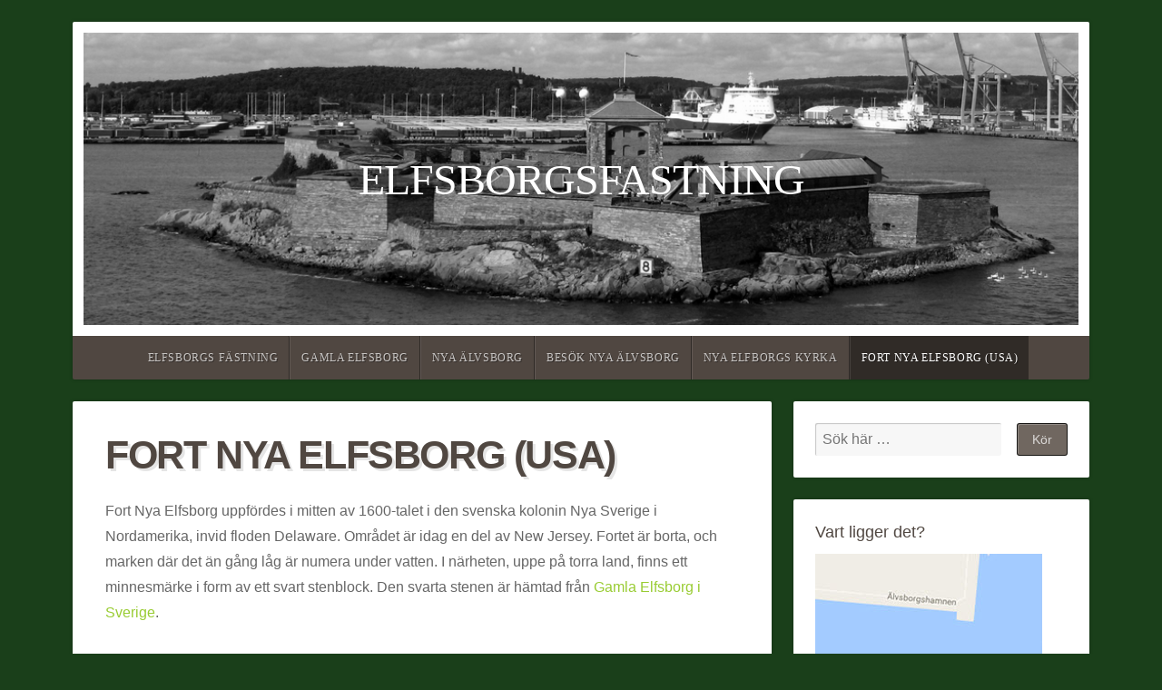

--- FILE ---
content_type: text/html; charset=UTF-8
request_url: https://www.elfsborgsfastning.se/fort-nya-elfsborg
body_size: 8950
content:
<!DOCTYPE html>

<html class="no-js" lang="sv-SE">

<head>

<meta charset="UTF-8">

<meta name="viewport" content="width=device-width, initial-scale=1">


<style type="text/css" media="screen">

	
	.container .site-title a {
		color: #9e172e ;
	}

		.site-logo, .site-title, #navigation {
		text-align: center;
	}
	
		.natural-header-active .container .site-logo,
	.natural-header-active .container .site-title {
		left: 50%;
		-webkit-transform: translateX(-50%) translateY(-50%);
		-ms-transform: translateX(-50%) translateY(-50%);
		transform: translateX(-50%) translateY(-50%);
	}
	
	
	
	
	
</style>

<link rel="profile" href="https://gmpg.org/xfn/11">
<link rel="pingback" href="https://www.elfsborgsfastning.se/xmlrpc.php">

<meta name='robots' content='index, follow, max-image-preview:large, max-snippet:-1, max-video-preview:-1' />
	<style>img:is([sizes="auto" i], [sizes^="auto," i]) { contain-intrinsic-size: 3000px 1500px }</style>
	
	<!-- This site is optimized with the Yoast SEO plugin v26.7 - https://yoast.com/wordpress/plugins/seo/ -->
	<title>Fort Nya Elfsborg</title>
	<meta name="description" content="Fort Nya Elfsborg uppfördes i mitten av 1600-talet i den svenska kolonin Nya Sverige i Nordamerika, invid floden Delaware. Området är idag i New Jersey." />
	<link rel="canonical" href="https://www.elfsborgsfastning.se/fort-nya-elfsborg/" />
	<meta property="og:locale" content="sv_SE" />
	<meta property="og:type" content="article" />
	<meta property="og:title" content="Fort Nya Elfsborg" />
	<meta property="og:description" content="Fort Nya Elfsborg uppfördes i mitten av 1600-talet i den svenska kolonin Nya Sverige i Nordamerika, invid floden Delaware. Området är idag i New Jersey." />
	<meta property="og:url" content="https://www.elfsborgsfastning.se/fort-nya-elfsborg/" />
	<meta property="og:site_name" content="Elfsborgsfastning" />
	<meta property="article:modified_time" content="2016-11-01T11:57:20+00:00" />
	<meta property="og:image" content="https://www.elfsborgsfastning.se/wp-content/uploads/2016/10/nya-elfsborg.jpg" />
	<meta name="twitter:card" content="summary_large_image" />
	<meta name="twitter:label1" content="Beräknad lästid" />
	<meta name="twitter:data1" content="5 minuter" />
	<script type="application/ld+json" class="yoast-schema-graph">{"@context":"https://schema.org","@graph":[{"@type":"WebPage","@id":"https://www.elfsborgsfastning.se/fort-nya-elfsborg/","url":"https://www.elfsborgsfastning.se/fort-nya-elfsborg/","name":"Fort Nya Elfsborg","isPartOf":{"@id":"https://www.elfsborgsfastning.se/#website"},"primaryImageOfPage":{"@id":"https://www.elfsborgsfastning.se/fort-nya-elfsborg/#primaryimage"},"image":{"@id":"https://www.elfsborgsfastning.se/fort-nya-elfsborg/#primaryimage"},"thumbnailUrl":"https://www.elfsborgsfastning.se/wp-content/uploads/2016/10/nya-elfsborg.jpg","datePublished":"2016-10-25T09:47:20+00:00","dateModified":"2016-11-01T11:57:20+00:00","description":"Fort Nya Elfsborg uppfördes i mitten av 1600-talet i den svenska kolonin Nya Sverige i Nordamerika, invid floden Delaware. Området är idag i New Jersey.","breadcrumb":{"@id":"https://www.elfsborgsfastning.se/fort-nya-elfsborg/#breadcrumb"},"inLanguage":"sv-SE","potentialAction":[{"@type":"ReadAction","target":["https://www.elfsborgsfastning.se/fort-nya-elfsborg/"]}]},{"@type":"ImageObject","inLanguage":"sv-SE","@id":"https://www.elfsborgsfastning.se/fort-nya-elfsborg/#primaryimage","url":"https://www.elfsborgsfastning.se/wp-content/uploads/2016/10/nya-elfsborg.jpg","contentUrl":"https://www.elfsborgsfastning.se/wp-content/uploads/2016/10/nya-elfsborg.jpg"},{"@type":"BreadcrumbList","@id":"https://www.elfsborgsfastning.se/fort-nya-elfsborg/#breadcrumb","itemListElement":[{"@type":"ListItem","position":1,"name":"Hem","item":"https://www.elfsborgsfastning.se/"},{"@type":"ListItem","position":2,"name":"Fort Nya Elfsborg (USA)"}]},{"@type":"WebSite","@id":"https://www.elfsborgsfastning.se/#website","url":"https://www.elfsborgsfastning.se/","name":"Elfsborgsfastning","description":"En viktig del av Sveriges historia","potentialAction":[{"@type":"SearchAction","target":{"@type":"EntryPoint","urlTemplate":"https://www.elfsborgsfastning.se/?s={search_term_string}"},"query-input":{"@type":"PropertyValueSpecification","valueRequired":true,"valueName":"search_term_string"}}],"inLanguage":"sv-SE"}]}</script>
	<!-- / Yoast SEO plugin. -->


<link rel='dns-prefetch' href='//fonts.googleapis.com' />
<link rel='stylesheet' id='wp-block-library-css' href='https://www.elfsborgsfastning.se/wp-includes/css/dist/block-library/style.min.css' type='text/css' media='all' />
<style id='classic-theme-styles-inline-css' type='text/css'>
/*! This file is auto-generated */
.wp-block-button__link{color:#fff;background-color:#32373c;border-radius:9999px;box-shadow:none;text-decoration:none;padding:calc(.667em + 2px) calc(1.333em + 2px);font-size:1.125em}.wp-block-file__button{background:#32373c;color:#fff;text-decoration:none}
</style>
<style id='global-styles-inline-css' type='text/css'>
:root{--wp--preset--aspect-ratio--square: 1;--wp--preset--aspect-ratio--4-3: 4/3;--wp--preset--aspect-ratio--3-4: 3/4;--wp--preset--aspect-ratio--3-2: 3/2;--wp--preset--aspect-ratio--2-3: 2/3;--wp--preset--aspect-ratio--16-9: 16/9;--wp--preset--aspect-ratio--9-16: 9/16;--wp--preset--color--black: #000000;--wp--preset--color--cyan-bluish-gray: #abb8c3;--wp--preset--color--white: #ffffff;--wp--preset--color--pale-pink: #f78da7;--wp--preset--color--vivid-red: #cf2e2e;--wp--preset--color--luminous-vivid-orange: #ff6900;--wp--preset--color--luminous-vivid-amber: #fcb900;--wp--preset--color--light-green-cyan: #7bdcb5;--wp--preset--color--vivid-green-cyan: #00d084;--wp--preset--color--pale-cyan-blue: #8ed1fc;--wp--preset--color--vivid-cyan-blue: #0693e3;--wp--preset--color--vivid-purple: #9b51e0;--wp--preset--gradient--vivid-cyan-blue-to-vivid-purple: linear-gradient(135deg,rgba(6,147,227,1) 0%,rgb(155,81,224) 100%);--wp--preset--gradient--light-green-cyan-to-vivid-green-cyan: linear-gradient(135deg,rgb(122,220,180) 0%,rgb(0,208,130) 100%);--wp--preset--gradient--luminous-vivid-amber-to-luminous-vivid-orange: linear-gradient(135deg,rgba(252,185,0,1) 0%,rgba(255,105,0,1) 100%);--wp--preset--gradient--luminous-vivid-orange-to-vivid-red: linear-gradient(135deg,rgba(255,105,0,1) 0%,rgb(207,46,46) 100%);--wp--preset--gradient--very-light-gray-to-cyan-bluish-gray: linear-gradient(135deg,rgb(238,238,238) 0%,rgb(169,184,195) 100%);--wp--preset--gradient--cool-to-warm-spectrum: linear-gradient(135deg,rgb(74,234,220) 0%,rgb(151,120,209) 20%,rgb(207,42,186) 40%,rgb(238,44,130) 60%,rgb(251,105,98) 80%,rgb(254,248,76) 100%);--wp--preset--gradient--blush-light-purple: linear-gradient(135deg,rgb(255,206,236) 0%,rgb(152,150,240) 100%);--wp--preset--gradient--blush-bordeaux: linear-gradient(135deg,rgb(254,205,165) 0%,rgb(254,45,45) 50%,rgb(107,0,62) 100%);--wp--preset--gradient--luminous-dusk: linear-gradient(135deg,rgb(255,203,112) 0%,rgb(199,81,192) 50%,rgb(65,88,208) 100%);--wp--preset--gradient--pale-ocean: linear-gradient(135deg,rgb(255,245,203) 0%,rgb(182,227,212) 50%,rgb(51,167,181) 100%);--wp--preset--gradient--electric-grass: linear-gradient(135deg,rgb(202,248,128) 0%,rgb(113,206,126) 100%);--wp--preset--gradient--midnight: linear-gradient(135deg,rgb(2,3,129) 0%,rgb(40,116,252) 100%);--wp--preset--font-size--small: 13px;--wp--preset--font-size--medium: 20px;--wp--preset--font-size--large: 36px;--wp--preset--font-size--x-large: 42px;--wp--preset--spacing--20: 0.44rem;--wp--preset--spacing--30: 0.67rem;--wp--preset--spacing--40: 1rem;--wp--preset--spacing--50: 1.5rem;--wp--preset--spacing--60: 2.25rem;--wp--preset--spacing--70: 3.38rem;--wp--preset--spacing--80: 5.06rem;--wp--preset--shadow--natural: 6px 6px 9px rgba(0, 0, 0, 0.2);--wp--preset--shadow--deep: 12px 12px 50px rgba(0, 0, 0, 0.4);--wp--preset--shadow--sharp: 6px 6px 0px rgba(0, 0, 0, 0.2);--wp--preset--shadow--outlined: 6px 6px 0px -3px rgba(255, 255, 255, 1), 6px 6px rgba(0, 0, 0, 1);--wp--preset--shadow--crisp: 6px 6px 0px rgba(0, 0, 0, 1);}:where(.is-layout-flex){gap: 0.5em;}:where(.is-layout-grid){gap: 0.5em;}body .is-layout-flex{display: flex;}.is-layout-flex{flex-wrap: wrap;align-items: center;}.is-layout-flex > :is(*, div){margin: 0;}body .is-layout-grid{display: grid;}.is-layout-grid > :is(*, div){margin: 0;}:where(.wp-block-columns.is-layout-flex){gap: 2em;}:where(.wp-block-columns.is-layout-grid){gap: 2em;}:where(.wp-block-post-template.is-layout-flex){gap: 1.25em;}:where(.wp-block-post-template.is-layout-grid){gap: 1.25em;}.has-black-color{color: var(--wp--preset--color--black) !important;}.has-cyan-bluish-gray-color{color: var(--wp--preset--color--cyan-bluish-gray) !important;}.has-white-color{color: var(--wp--preset--color--white) !important;}.has-pale-pink-color{color: var(--wp--preset--color--pale-pink) !important;}.has-vivid-red-color{color: var(--wp--preset--color--vivid-red) !important;}.has-luminous-vivid-orange-color{color: var(--wp--preset--color--luminous-vivid-orange) !important;}.has-luminous-vivid-amber-color{color: var(--wp--preset--color--luminous-vivid-amber) !important;}.has-light-green-cyan-color{color: var(--wp--preset--color--light-green-cyan) !important;}.has-vivid-green-cyan-color{color: var(--wp--preset--color--vivid-green-cyan) !important;}.has-pale-cyan-blue-color{color: var(--wp--preset--color--pale-cyan-blue) !important;}.has-vivid-cyan-blue-color{color: var(--wp--preset--color--vivid-cyan-blue) !important;}.has-vivid-purple-color{color: var(--wp--preset--color--vivid-purple) !important;}.has-black-background-color{background-color: var(--wp--preset--color--black) !important;}.has-cyan-bluish-gray-background-color{background-color: var(--wp--preset--color--cyan-bluish-gray) !important;}.has-white-background-color{background-color: var(--wp--preset--color--white) !important;}.has-pale-pink-background-color{background-color: var(--wp--preset--color--pale-pink) !important;}.has-vivid-red-background-color{background-color: var(--wp--preset--color--vivid-red) !important;}.has-luminous-vivid-orange-background-color{background-color: var(--wp--preset--color--luminous-vivid-orange) !important;}.has-luminous-vivid-amber-background-color{background-color: var(--wp--preset--color--luminous-vivid-amber) !important;}.has-light-green-cyan-background-color{background-color: var(--wp--preset--color--light-green-cyan) !important;}.has-vivid-green-cyan-background-color{background-color: var(--wp--preset--color--vivid-green-cyan) !important;}.has-pale-cyan-blue-background-color{background-color: var(--wp--preset--color--pale-cyan-blue) !important;}.has-vivid-cyan-blue-background-color{background-color: var(--wp--preset--color--vivid-cyan-blue) !important;}.has-vivid-purple-background-color{background-color: var(--wp--preset--color--vivid-purple) !important;}.has-black-border-color{border-color: var(--wp--preset--color--black) !important;}.has-cyan-bluish-gray-border-color{border-color: var(--wp--preset--color--cyan-bluish-gray) !important;}.has-white-border-color{border-color: var(--wp--preset--color--white) !important;}.has-pale-pink-border-color{border-color: var(--wp--preset--color--pale-pink) !important;}.has-vivid-red-border-color{border-color: var(--wp--preset--color--vivid-red) !important;}.has-luminous-vivid-orange-border-color{border-color: var(--wp--preset--color--luminous-vivid-orange) !important;}.has-luminous-vivid-amber-border-color{border-color: var(--wp--preset--color--luminous-vivid-amber) !important;}.has-light-green-cyan-border-color{border-color: var(--wp--preset--color--light-green-cyan) !important;}.has-vivid-green-cyan-border-color{border-color: var(--wp--preset--color--vivid-green-cyan) !important;}.has-pale-cyan-blue-border-color{border-color: var(--wp--preset--color--pale-cyan-blue) !important;}.has-vivid-cyan-blue-border-color{border-color: var(--wp--preset--color--vivid-cyan-blue) !important;}.has-vivid-purple-border-color{border-color: var(--wp--preset--color--vivid-purple) !important;}.has-vivid-cyan-blue-to-vivid-purple-gradient-background{background: var(--wp--preset--gradient--vivid-cyan-blue-to-vivid-purple) !important;}.has-light-green-cyan-to-vivid-green-cyan-gradient-background{background: var(--wp--preset--gradient--light-green-cyan-to-vivid-green-cyan) !important;}.has-luminous-vivid-amber-to-luminous-vivid-orange-gradient-background{background: var(--wp--preset--gradient--luminous-vivid-amber-to-luminous-vivid-orange) !important;}.has-luminous-vivid-orange-to-vivid-red-gradient-background{background: var(--wp--preset--gradient--luminous-vivid-orange-to-vivid-red) !important;}.has-very-light-gray-to-cyan-bluish-gray-gradient-background{background: var(--wp--preset--gradient--very-light-gray-to-cyan-bluish-gray) !important;}.has-cool-to-warm-spectrum-gradient-background{background: var(--wp--preset--gradient--cool-to-warm-spectrum) !important;}.has-blush-light-purple-gradient-background{background: var(--wp--preset--gradient--blush-light-purple) !important;}.has-blush-bordeaux-gradient-background{background: var(--wp--preset--gradient--blush-bordeaux) !important;}.has-luminous-dusk-gradient-background{background: var(--wp--preset--gradient--luminous-dusk) !important;}.has-pale-ocean-gradient-background{background: var(--wp--preset--gradient--pale-ocean) !important;}.has-electric-grass-gradient-background{background: var(--wp--preset--gradient--electric-grass) !important;}.has-midnight-gradient-background{background: var(--wp--preset--gradient--midnight) !important;}.has-small-font-size{font-size: var(--wp--preset--font-size--small) !important;}.has-medium-font-size{font-size: var(--wp--preset--font-size--medium) !important;}.has-large-font-size{font-size: var(--wp--preset--font-size--large) !important;}.has-x-large-font-size{font-size: var(--wp--preset--font-size--x-large) !important;}
:where(.wp-block-post-template.is-layout-flex){gap: 1.25em;}:where(.wp-block-post-template.is-layout-grid){gap: 1.25em;}
:where(.wp-block-columns.is-layout-flex){gap: 2em;}:where(.wp-block-columns.is-layout-grid){gap: 2em;}
:root :where(.wp-block-pullquote){font-size: 1.5em;line-height: 1.6;}
</style>
<link rel='stylesheet' id='contact-form-7-css' href='https://www.elfsborgsfastning.se/wp-content/plugins/contact-form-7/includes/css/styles.css' type='text/css' media='all' />
<link rel='stylesheet' id='natural-style-css' href='https://www.elfsborgsfastning.se/wp-content/themes/natural-lite/style.css' type='text/css' media='all' />
<link rel='stylesheet' id='natural-style-mobile-css' href='https://www.elfsborgsfastning.se/wp-content/themes/natural-lite/css/style-mobile.css' type='text/css' media='all' />
<link rel='stylesheet' id='font-awesome-css' href='https://www.elfsborgsfastning.se/wp-content/themes/natural-lite/css/font-awesome.css' type='text/css' media='all' />
<link rel='stylesheet' id='montserrat-css' href='https://fonts.googleapis.com/css' type='text/css' media='all' />
<link rel='stylesheet' id='roboto-css' href='https://fonts.googleapis.com/css' type='text/css' media='all' />
<link rel='stylesheet' id='merriweather-css' href='https://fonts.googleapis.com/css' type='text/css' media='all' />
<link rel='stylesheet' id='roboto-slab-css' href='https://fonts.googleapis.com/css' type='text/css' media='all' />
<script type="text/javascript" src="https://www.elfsborgsfastning.se/wp-includes/js/jquery/jquery.min.js" id="jquery-core-js"></script>
<script type="text/javascript" src="https://www.elfsborgsfastning.se/wp-includes/js/jquery/jquery-migrate.min.js" id="jquery-migrate-js"></script>
<script type="text/javascript" src="https://www.elfsborgsfastning.se/wp-content/themes/natural-lite/js/hoverIntent.js" id="hover-js"></script>
<script type="text/javascript" src="https://www.elfsborgsfastning.se/wp-content/themes/natural-lite/js/superfish.js" id="superfish-js"></script>
<script type="text/javascript" src="https://www.elfsborgsfastning.se/wp-content/themes/natural-lite/js/jquery.fitvids.js" id="fitvids-js"></script>
<style type="text/css" id="custom-background-css">
body.custom-background { background-color: #1a3f1a; }
</style>
	<link rel="icon" href="https://www.elfsborgsfastning.se/wp-content/uploads/2016/10/cropped-nya-alfsborg-150x150.jpg" sizes="32x32" />
<link rel="icon" href="https://www.elfsborgsfastning.se/wp-content/uploads/2016/10/cropped-nya-alfsborg-300x300.jpg" sizes="192x192" />
<link rel="apple-touch-icon" href="https://www.elfsborgsfastning.se/wp-content/uploads/2016/10/cropped-nya-alfsborg-300x300.jpg" />
<meta name="msapplication-TileImage" content="https://www.elfsborgsfastning.se/wp-content/uploads/2016/10/cropped-nya-alfsborg-300x300.jpg" />

</head>

<body data-rsssl=1 class="wp-singular page-template-default page page-id-19 custom-background wp-theme-natural-lite natural-header-active natural-singular natural-relative-text">

<!-- BEGIN #wrap -->
<div id="wrap">

	<!-- BEGIN .container -->
	<div class="container">

		<!-- BEGIN #header -->
		<div id="header" class="radius-full">

			<!-- BEGIN .row -->
			<div class="row">

				
					<div id="custom-header" class="radius-top">

						<div class="header-img background-cover"  style="background-image: url(https://www.elfsborgsfastning.se/wp-content/uploads/2016/10/cropped-elfsborgsfastning.png);">

												<p class="site-title">
						<a href="https://www.elfsborgsfastning.se/" rel="home">Elfsborgsfastning</a>
					</p>
				
							<div class="hide-img"><img src="https://www.elfsborgsfastning.se/wp-content/uploads/2016/10/cropped-elfsborgsfastning.png" height="322" width="1072" alt="Elfsborgsfastning" /></div>

						</div>

					</div>

				
			<!-- END .row -->
			</div>

			<!-- BEGIN .row -->
			<div class="row">

				<!-- BEGIN #navigation -->
				<nav id="navigation" class="navigation-main radius-bottom" role="navigation">

					<h1 class="menu-toggle">Meny</h1>

					<div class="menu-main-container"><ul id="menu-main" class="menu"><li id="menu-item-62" class="menu-item menu-item-type-post_type menu-item-object-page menu-item-home menu-item-62"><a href="https://www.elfsborgsfastning.se/">Elfsborgs fästning</a></li>
<li id="menu-item-61" class="menu-item menu-item-type-post_type menu-item-object-page menu-item-61"><a href="https://www.elfsborgsfastning.se/gamla-elfsborg">Gamla Elfsborg</a></li>
<li id="menu-item-60" class="menu-item menu-item-type-post_type menu-item-object-page menu-item-60"><a href="https://www.elfsborgsfastning.se/nya-%C3%A4lvsborg">Nya Älvsborg</a></li>
<li id="menu-item-59" class="menu-item menu-item-type-post_type menu-item-object-page menu-item-59"><a href="https://www.elfsborgsfastning.se/bes%C3%B6k">Besök Nya Älvsborg</a></li>
<li id="menu-item-57" class="menu-item menu-item-type-post_type menu-item-object-page menu-item-57"><a href="https://www.elfsborgsfastning.se/nya-elfborgs-kyrka">Nya Elfborgs kyrka</a></li>
<li id="menu-item-58" class="menu-item menu-item-type-post_type menu-item-object-page current-menu-item page_item page-item-19 current_page_item menu-item-58"><a href="https://www.elfsborgsfastning.se/fort-nya-elfsborg" aria-current="page">Fort Nya Elfsborg (USA)</a></li>
</ul></div>
				<!-- END #navigation -->
				</nav>

			<!-- END .row -->
			</div>

		<!-- END #header -->
		</div>

<!-- BEGIN .post class -->
<div class="post-19 page type-page status-publish hentry" id="page-19">

	
	<!-- BEGIN .row -->
	<div class="row">

		
			<!-- BEGIN .eleven columns -->
			<div class="eleven columns">

				<!-- BEGIN .postarea -->
				<div class="postarea">

					

<h1 class="headline">Fort Nya Elfsborg (USA)</h1>

<p>Fort Nya Elfsborg uppfördes i mitten av 1600-talet i den svenska kolonin Nya Sverige i Nordamerika, invid floden Delaware. Området är idag en del av New Jersey. Fortet är borta, och marken där det än gång låg är numera under vatten. I närheten, uppe på torra land, finns ett minnesmärke i form av ett svart stenblock. Den svarta stenen är hämtad från <a href="https://www.elfsborgsfastning.se/gamla-elfsborg">Gamla Elfsborg i Sverige</a>.</p>
<h2><img fetchpriority="high" decoding="async" class="alignright size-full wp-image-29" src="https://www.elfsborgsfastning.se/wp-content/uploads/2016/10/nya-elfsborg.jpg" alt="nya-elfsborg" width="350" height="504" srcset="https://www.elfsborgsfastning.se/wp-content/uploads/2016/10/nya-elfsborg.jpg 350w, https://www.elfsborgsfastning.se/wp-content/uploads/2016/10/nya-elfsborg-208x300.jpg 208w" sizes="(max-width: 350px) 100vw, 350px" />Läge</h2>
<p>Fort Nya Elfsborg låg vid Delawareflodens östra strand, ungefär 25 km söder om Fort Christiania som var den första bosättningen i kolonin Nya Sverige.</p>
<p>Om man tittar på en nutida karta över New Jersey finner man platsen där Fort Nya Elfsborg låg mellan floden Alloway Creek och stadsdelen Elsinboro i staden Salem. Minnesmärket för fortet ligger intill Elsinboro Township School.</p>
<p>Alloway Creek är en cirka 37 km lång flod som har sin upprinnelse sydost om Daretown och tömmer sig till Delawarefloden.</p>
<h2>Bakgrund</h2>
<p>På 1600-talet koloniserades områden längs Delawarefloden av svenskar och nederländare. Nederländarna byggde Fort Nassau på Delawareflodens östra sida år 1626 och gjorde området till en del av Nya Nederländerna (<em>Nieuw-Nederland</em>). År 1638 bildades Nya Sverige på västra sidan av Delawarefloden och det svenska Fort Christiania uppfördes.</p>
<h2>Fort Nya Elfsborg grundas</h2>
<p>Till en början bestod Fort Nya Elfsborg endast av en fyrkantig skans av trä, men anläggningen utvidgades senare med fler byggnader.</p>
<p>Syftet med Fort Nya Elfsborg och närliggande Fort Nya Göteborg var bland annat skydda Nya Sverige mot Nya Nederländerna, som låg norr om Nya Sverige. Med Fort Nya Elfsborg hoppades svenskarna dessutom på att kunna skära av Holländska Västindiska Kompaniets transporter till nederländernas Fort Nassau.</p>
<p>Fort Nya Elfborgs skans uppfördes våren 1643 under ledning av Johan Printz, som året innan utsetts till guvernör över Nya Sverige och adlats med namnet Printz (tidigare hette han Johan Björnsson). Samma år uppfördes Fort Nya Göteborg, även det längs Delawarefloden, cirka 2 km väster om nuvarande Philadelphia International Airport.</p>
<p>I området där Fort Nya Elfsborg uppfördes bodde redan engelsktalande kolonisatörer som flyttat dit från New Haven Colony år 1641, efter att ha köpt marken från ursprungsbefolkningen Lenape. Johan Printz lät de engelska kolonisatörerna stanna kvar i utbyte mot att de svor trohet till Sverige.</p>
<p>Till befälhavare för Fort Nya Elfsborg utsågs löjtnant Sven Skute, som stridit i trettioåriga kriget under major Johan Björnsson. Fort Nya Elfsborgs bemanning bestod av 13 soldater, som hade en tung kanon och åtta lätta kanoner (12-pundare) till sitt förfogande. Kanonerna, som var av järn och mässing, placerades ut på jordvallar och pålverk kring fortet.</p>
<p>Nedströms från fortet byggde de svenska kolonisatörerna timmerstugor att bo it.</p>
<h2>Fort Nya Elfsborg överges</h2>
<p>Fort Nya Elfsborg övergavs i början av 1650-talet, vilket huvudsakligen berodde på att svenskarna där plågades svårt av mygg. Det var så illa att fortet kallades för Fort Myggenborgh. Omgivningarna kring anläggningen var träskmark där myggen frodades. Det var alltså inte några attacker från vare sig nederländare eller ursprungsbefolkning som fick svenskarna att överge Fort Nya Elfsborg, utan attacker från betydligt mindre varelser.</p>
<p>Samtidigt som Fort Nya Elfsborg övergavs skedde samma sak med Fort Nya Korsholm, en finlandssvensk befästning som så sent som år 1647 uppförts ungefär där Schuylkillfloden mynnade ut i Delawarefloden.</p>
<p>De kolonisatörer som lämnade Fort Nya Elfsborg och Fort Nya Korsholm begav sig till Fort Christiania och Fort Nya Göteborg.</p>
<h2>Sven Skute återvänder till Fort Nya Elfsborg</h2>
<p>Sven Skute var inte på plats när Fort Nya Elfsborg övergavs, eftersom han skickats till Sverige i slutet av år 1650 för att be Drottning Kristina om fler kolonisatörer. Han fick vänta till våren 1651 innan han fick audiens hos drottningen, och sedan dröjde det över två år innan han fick klartecken att börja rekrytera kolonisatörer. Inte förrän i februari 1654 seglade Skute mot Nordamerika igen, tillsammans med cirka 350 kolonisatörer och Johan Classon Rising som utsetts till ny guvernör för Nya Sverige. När de anlände i maj fann de Fort Nya Elfsborg bränt och övergivet, och for därför vidare till nederländska Fort Casimir, som de intog utan strider på Heliga Trefaldighets dagen.</p>
<h2>Nya Sverige invaderas</h2>
<p>I september 1655 invaderades Nya Sverige med framgång av sju nederländska krigsfartyg och cirka 300 soldater. Detta kom att bli slutet för den svenska kolonin längs Delawarefloden.</p>
<p>En majoritet av svenskarna valde att stanna kvar och svära trohet till holländarna, vilket inte var särskilt förvånande eftersom man strax innan Sven Skutes återkomst 1654 diskuterat att försöka få till en sammanslagning av den svenska och den holländska kolonin. Livet var hårt och den svenska befolkningen hade decimerats av sjukdomar, och man ville hellre samarbeta med grannarna längs floden än slåss mot dem.</p>
<p>Svenskarna fick behålla ett lokalt självstyre med egen domstol, förvaltning och religionsutövning, och Sven Skute blev en av ledarna i det svenska rådet. Sven Skutes barnbarn kom senare att ändra familjenamnet från Skute till det mer holländskt klingande Schooten.</p>


<div class="clear"></div>



				<!-- END .postarea -->
				</div>

			<!-- END .eleven columns -->
			</div>

			<!-- BEGIN .five columns -->
			<div class="five columns">

				

	<div class="sidebar">
		<div id="search-2" class="widget widget_search">
<form method="get" id="searchform" action="https://www.elfsborgsfastning.se/" role="search">
	<label for="s" class="assistive-text">Sök</label>
	<input type="text" class="field" name="s" value="" id="s" placeholder="Sök här &hellip;" />
	<input type="submit" class="submit" name="submit" id="searchsubmit" value="Kör" />
</form>
</div><div id="text-3" class="widget widget_text"><h6 class="widget-title">Vart ligger det?</h6>			<div class="textwidget"><img src="https://www.elfsborgsfastning.se/wp-content/uploads/2016/10/karta.jpg"></div>
		</div><div id="text-4" class="widget widget_text"><h6 class="widget-title">Mat och dryck</h6>			<div class="textwidget"><a href="https://www.elfsborgsfastning.se/besök"><img src="https://www.elfsborgsfastning.se/wp-content/uploads/2016/10/mat.jpg"></a>

Om du <a href="https://www.elfsborgsfastning.se/besök">besöker nya älvsborg</a> kan du äta gott i trevlig miljö i deras restaurang.  De erbjuder bland annat vanliga middagar, events och julbord.</div>
		</div>
		<div id="recent-posts-2" class="widget widget_recent_entries">
		<h6 class="widget-title">Andra sevärdheter i GBG</h6>
		<ul>
											<li>
					<a href="https://www.elfsborgsfastning.se/ta-en-ridtur-pa-en-skargardso/">Ta en ridtur på en skärgårdsö</a>
									</li>
											<li>
					<a href="https://www.elfsborgsfastning.se/utforska-nolhaga-park-och-herrgard-i-narheten-av-goteborg/">Utforska Nolhaga park och herrgård i närheten av Göteborg</a>
									</li>
											<li>
					<a href="https://www.elfsborgsfastning.se/ga-pa-en-jazzkvall-pa-nefertiti-jazzklubb/">Gå på en jazzkväll på Nefertiti Jazzklubb</a>
									</li>
											<li>
					<a href="https://www.elfsborgsfastning.se/prova-paddleboarding-i-goteborgs-kanaler/">Prova paddleboarding i Göteborgs kanaler</a>
									</li>
											<li>
					<a href="https://www.elfsborgsfastning.se/besok-alvsborgsbron-och-njut-av-den-ikoniska-utsikten/">Besök Älvsborgsbron och njut av den ikoniska utsikten</a>
									</li>
											<li>
					<a href="https://www.elfsborgsfastning.se/njut-av-en-tur-till-stora-amundon-och-dess-natur/">Njut av en tur till Stora Amundön och dess natur</a>
									</li>
											<li>
					<a href="https://www.elfsborgsfastning.se/ga-pa-en-guidad-tur-i-nordstan-och-dess-historia/">Gå på en guidad tur i Nordstan och dess historia</a>
									</li>
											<li>
					<a href="https://www.elfsborgsfastning.se/besok-rohsska-museet-for-design-och-konsthantverk/">Besök Röhsska museet för design och konsthantverk</a>
									</li>
											<li>
					<a href="https://www.elfsborgsfastning.se/utforska-lilla-varholmen-och-dess-strander/">Utforska Lilla Varholmen och dess stränder</a>
									</li>
											<li>
					<a href="https://www.elfsborgsfastning.se/se-gothia-towers-och-ata-pa-restaurangen-heaven-23/">Se Gothia Towers och äta på restaurangen Heaven 23</a>
									</li>
											<li>
					<a href="https://www.elfsborgsfastning.se/promenera-langs-gota-alv-och-besok-lindholmen-science-park/">Promenera längs Göta älv och besök Lindholmen Science Park</a>
									</li>
											<li>
					<a href="https://www.elfsborgsfastning.se/besok-naturreservatet-vrango-i-sodra-skargarden/">Besök naturreservatet Vrångö i södra skärgården</a>
									</li>
											<li>
					<a href="https://www.elfsborgsfastning.se/ga-pa-bio-i-goteborgs-klassiska-biograf-draken/">Gå på bio i Göteborgs klassiska biograf Draken</a>
									</li>
											<li>
					<a href="https://www.elfsborgsfastning.se/njut-av-street-food-pa-jarntorget-och-andra-langgatan/">Njut av street food på Järntorget och Andra Långgatan</a>
									</li>
											<li>
					<a href="https://www.elfsborgsfastning.se/utforska-ringon-och-dess-kreativa-ateljeer/">Utforska Ringön och dess kreativa ateljéer</a>
									</li>
											<li>
					<a href="https://www.elfsborgsfastning.se/ta-en-battur-till-donso-for-en-lugn-dag-i-skargarden/">Ta en båttur till Donsö för en lugn dag i skärgården</a>
									</li>
											<li>
					<a href="https://www.elfsborgsfastning.se/besok-delsjoomradet-for-vandring-och-bad/">Besök Delsjöområdet för vandring och bad</a>
									</li>
											<li>
					<a href="https://www.elfsborgsfastning.se/ga-pa-opera-eller-balett-pa-goteborgsoperan/">Gå på opera eller balett på Göteborgsoperan</a>
									</li>
											<li>
					<a href="https://www.elfsborgsfastning.se/njut-av-en-middag-pa-en-flytande-restaurang-vid-packhuskajen/">Njut av en middag på en flytande restaurang vid Packhuskajen</a>
									</li>
											<li>
					<a href="https://www.elfsborgsfastning.se/utforska-lundbybadet-for-familjevanliga-aktiviteter/">Utforska Lundbybadet för familjevänliga aktiviteter</a>
									</li>
					</ul>

		</div><div id="text-7" class="widget widget_text"><h6 class="widget-title">Spar och Lån</h6>			<div class="textwidget"><ul>
<li><a href="https://www.elfsborgsfastning.se/isk-vad-ar-det/">ISK konto</a></li>
</ul>
</div>
		</div><div id="text-5" class="widget widget_text">			<div class="textwidget"><ul>
<li><a href="https://www.elfsborgsfastning.se/länkar">Länkar</a></li>
<li><a href="https://www.elfsborgsfastning.se/kontakta">Kontakta oss</a></li>
</ul></div>
		</div>	</div>


			<!-- END .five columns -->
			</div>

		
	<!-- END .row -->
	</div>

<!-- END .post class -->
</div>


<div class="clear"></div>

<!-- BEGIN .footer -->
<div class="footer radius-top shadow">

	
	<!-- BEGIN .row -->
	<div class="row">

		<!-- BEGIN .footer-information -->
		<div class="footer-information">

			<!-- BEGIN .footer-content -->
			<div class="footer-content">

				<div class="align-left">

				

				</div>

				
			<!-- END .footer-content -->
			</div>

		<!-- END .footer-information -->
		</div>

	<!-- END .row -->
	</div>

<!-- END .footer -->
</div>

<!-- END .container -->
</div>

<!-- END #wrap -->
</div>

<script type="speculationrules">
{"prefetch":[{"source":"document","where":{"and":[{"href_matches":"\/*"},{"not":{"href_matches":["\/wp-*.php","\/wp-admin\/*","\/wp-content\/uploads\/*","\/wp-content\/*","\/wp-content\/plugins\/*","\/wp-content\/themes\/natural-lite\/*","\/*\\?(.+)"]}},{"not":{"selector_matches":"a[rel~=\"nofollow\"]"}},{"not":{"selector_matches":".no-prefetch, .no-prefetch a"}}]},"eagerness":"conservative"}]}
</script>
<script type="text/javascript" src="https://www.elfsborgsfastning.se/wp-includes/js/dist/hooks.min.js" id="wp-hooks-js"></script>
<script type="text/javascript" src="https://www.elfsborgsfastning.se/wp-includes/js/dist/i18n.min.js" id="wp-i18n-js"></script>
<script type="text/javascript" id="wp-i18n-js-after">
/* <![CDATA[ */
wp.i18n.setLocaleData( { 'text direction\u0004ltr': [ 'ltr' ] } );
/* ]]> */
</script>
<script type="text/javascript" src="https://www.elfsborgsfastning.se/wp-content/plugins/contact-form-7/includes/swv/js/index.js" id="swv-js"></script>
<script type="text/javascript" id="contact-form-7-js-translations">
/* <![CDATA[ */
( function( domain, translations ) {
	var localeData = translations.locale_data[ domain ] || translations.locale_data.messages;
	localeData[""].domain = domain;
	wp.i18n.setLocaleData( localeData, domain );
} )( "contact-form-7", {"translation-revision-date":"2024-11-03 08:58:59+0000","generator":"GlotPress\/4.0.1","domain":"messages","locale_data":{"messages":{"":{"domain":"messages","plural-forms":"nplurals=2; plural=n != 1;","lang":"sv_SE"},"This contact form is placed in the wrong place.":["Detta kontaktformul\u00e4r \u00e4r placerat p\u00e5 fel st\u00e4lle."],"Error:":["Fel:"]}},"comment":{"reference":"includes\/js\/index.js"}} );
/* ]]> */
</script>
<script type="text/javascript" id="contact-form-7-js-before">
/* <![CDATA[ */
var wpcf7 = {
    "api": {
        "root": "https:\/\/www.elfsborgsfastning.se\/wp-json\/",
        "namespace": "contact-form-7\/v1"
    }
};
/* ]]> */
</script>
<script type="text/javascript" src="https://www.elfsborgsfastning.se/wp-content/plugins/contact-form-7/includes/js/index.js" id="contact-form-7-js"></script>
<script type="text/javascript" src="https://www.elfsborgsfastning.se/wp-content/themes/natural-lite/js/jquery.custom.js" id="natural-custom-js"></script>
<script type="text/javascript" src="https://www.elfsborgsfastning.se/wp-content/themes/natural-lite/js/navigation.js" id="natural-navigation-js"></script>

</body>
</html>
